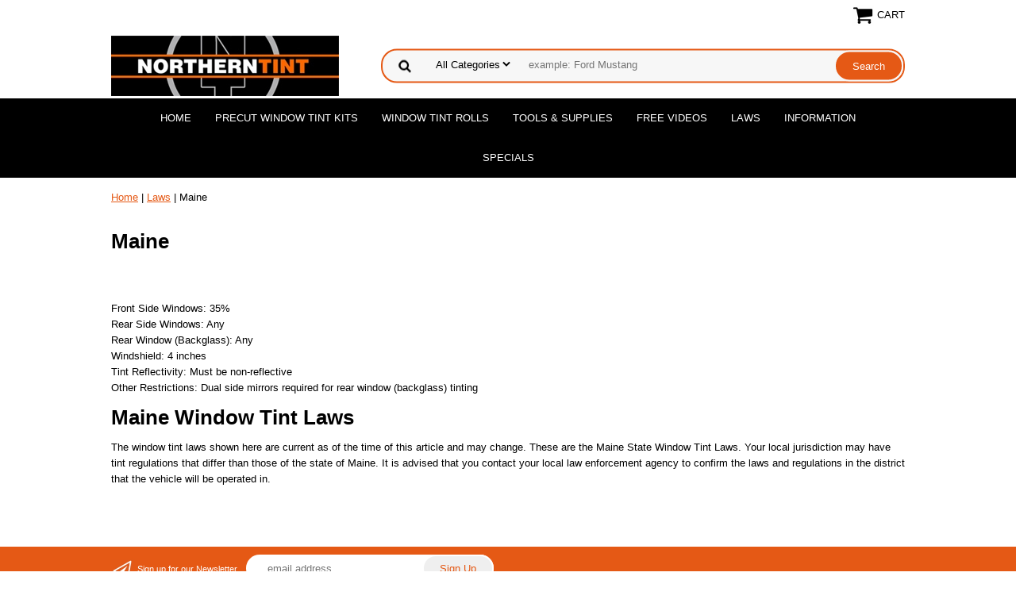

--- FILE ---
content_type: text/html
request_url: https://www.northerntint.com/maine-window-tint-law.html
body_size: 6033
content:
<!DOCTYPE html PUBLIC "-//W3C//DTD XHTML 1.0 Strict//EN" "http://www.w3.org/TR/xhtml1/DTD/xhtml1-strict.dtd"><html lang="en"><head>
<meta property="og:title" content="Maine" />
<meta property="og:type" content="product" />
<meta property="og:url" content="https://www.northerntint.com/maine-window-tint-law.html" />
<meta property="og:site_name" content="NorthernTint.com | Precut Window Tint, Rolls, and Tools" />
<meta property="fb:app_id" content="757997122435854" />
<script language="javascript">
document.getElementsByTagName('html')[0].setAttribute('xmlns:fb', 'http://www.facebook.com/2008/fbml');
</script>
<meta property="og:description" content="Front Side Windows: 35%
<br>
Rear Side Windows: Any
<br>
Rear Window (Backglass): Any
<br>
Windshield: 4 inches
<br>
Tint Reflectivity: Must be non-reflective
<br>
Other Restrictions: Dual side mirrors required for rear window (backglass) tinting<h1>Maine Window Tint Laws</h1>The window tint laws shown here are current as of the time of this article and may change.  These are the Maine State Window Tint Laws.  Your local jurisdiction may have tint regulations that differ than those of the state of Maine.  It is advised that you contact your local law enforcement agency to confirm the laws and regulations in the district that the vehicle will be operated in." />
<!-- Start Collapsible item description css -->
<link rel="stylesheet" href="https://sep.turbifycdn.com/ty/cdn/yhst-58169358463758/cd-desc-styles.css">
<!-- End Collapsible item description css --><script type="application/ld+json">
//<![CDATA[
{"@context": "https://schema.org","@type": "WebSite","url": "northerntint.com","keywords": "Maine Window Tint Law","name": "NorthernTint.com | Precut Window Tint, Rolls, and Tools"}//]]>
</script><meta name="viewport" content="width=device-width, initial-scale=1.0, minimum-scale=1.0, user-scalable=0" /><title>Maine Window Tint Law - Northerntint.com</title><meta name="Description" content="Maine Window Tint Laws and Regulations." /><meta name="Keywords" content="Maine Window Tint Law" /><link rel="stylesheet" type="text/css" href="https://sep.turbifycdn.com/ay/mobile/css/mmenu_2.css" /><link rel="stylesheet" type="text/css" href="css.css" /><link rel="stylesheet" type="text/css" href="css-edits.css" /><script type="text/javascript" src="https://ajax.googleapis.com/ajax/libs/jquery/1.11.2/jquery.min.js"></script><meta charset="utf-8">

<!-- Bing / Yahoo Validation -->
<meta name="msvalidate.01" content="3BA9CC2FFD4B1022EC7AA2633AA9DD23" />
<!-- Bing / Yahoo Validation -->

<meta name="google-site-verification" content="_8zmV4KtyIKx5auzb-ZiiJv_s3dBBv0tzl9eb2nLTyw" />
<meta name="google-site-verification" content="P6EktMq36v9qgJQqlrkP565aatiXKDhBhXsydR4miwk" />

<!--<meta name="description" content="The Best Precut Window Tint Kits Available. Many Options Available.  Free Instructional Videos.  We have everything you need.">-->
<meta name="author" content="Northern Tint & Graphics, llc">

<link rel="shortcut icon" href="https://sep.turbifycdn.com/ty/cdn/yhst-58169358463758/favicon.ico?t=1760041811&" type="image/x-icon"/>

<!-- Google tag (gtag.js) -->
<script async src="https://www.googletagmanager.com/gtag/js?id=G-CB0PNS62CV"></script>
<script>
  window.dataLayer = window.dataLayer || [];
  function gtag(){dataLayer.push(arguments);}
  gtag('js', new Date());

  gtag('config', 'G-CB0PNS62CV');
  gtag('config', 'AW-1067227359');
</script><link rel="canonical" href="https://www.northerntint.com/maine-window-tint-law.html" /></head><body><!-- Start Collapsible Item description script -->
<script src="https://sep.turbifycdn.com/ty/cdn/yhst-58169358463758/cd-desc-script.js"></script>
<!-- End Collapsible Item description script --><div><header><div class="inner"><div class="cartBar"><a href="https://secure.northerntint.com/yhst-58169358463758/cgi-bin/wg-order?yhst-58169358463758" class="cartLink"><img style="max-width:27px;max-height:27px" alt="northerntint" src="https://s.turbifycdn.com/aah/yhst-58169358463758/img-31009.jpg" align="absmiddle"> </img><span>Cart</span></a></div> <div id="ys_superbar">
	   <div id="ys_cpers">
		<div id="yscp_welcome_msg"></div>
		<div id="yscp_signin_link"></div>
		<div id="yscp_myaccount_link"></div>
		<div id="yscp_signout_link"></div>
	   </div>
	   <div id="yfc_mini"></div>
	   <div class="ys_clear"></div>
	</div>
      <div id="logo-search"><div class="oneMobRow"><a id="hamburger" href="#mmenu"><img style="max-width:25;max-height:30" alt="northerntint" src="https://s.turbifycdn.com/aah/yhst-58169358463758/img-31010.jpg" align="absmiddle"> </img></a><span id="logo"><a href="index.html" title="NorthernTint.com | Precut Window Tint, Rolls, and Tools"><img style="max-width:287px;max-height:76px" alt="northerntint" src="https://s.turbifycdn.com/aah/yhst-58169358463758/img-31011.jpg" align="absmiddle"> </img></a></span></div><div id="topSearch" style="height: 76px"><form id="searcharea" name="searcharea" action="nsearch.html" method="GET"><fieldset><select onchange="if (typeof YSB_AUTOCOMPLETE == 'object') { YSB_AUTOCOMPLETE.controller.setSuggestCategory(event); }" name="section"><option value="">All Categories</option></select><label for="query" class="labelfield"><input autocomplete="off" type="text" id="query" name="query" placeholder="example: Ford Mustang" onkeyup="if (typeof YSB_AUTOCOMPLETE == 'object') { YSB_AUTOCOMPLETE.controller.suggest(event); }"></label><label for="searchsubmit" class="buttonlabel"><input type="submit" id="searchsubmit" class="ys_primary" value="Search" name="searchsubmit"><input type="hidden" value="yhst-58169358463758" name="vwcatalog"></label></fieldset></form>   <script type="text/javascript"> 
                    var isSafari = !!navigator.userAgent.match(/Version\/[\d\.]+.*Safari/); 
                    var isIOS = !!navigator.platform && /iPad|iPhone|iPod/.test(navigator.platform); 
                    if (isSafari && isIOS) { 
                        document.forms["searcharea"].onsubmit = function (searchAreaForm) { 
                            var elementsList = this.elements, queryString = '', url = '', action = this.action; 
                            for(var i = 0; i < elementsList.length; i++) { 
                                if (elementsList[i].name) { 
                                    if (queryString) { 
                                        queryString = queryString + "&" +  elementsList[i].name + "=" + encodeURIComponent(elementsList[i].value); 
                                    } else { 
                                        queryString = elementsList[i].name + "=" + encodeURIComponent(elementsList[i].value); 
                                    } 
                                } 
                            } 
                            if (action.indexOf("?") == -1) { 
                                action = action + "?"; 
                            } 
                            url = action + queryString; 
                            window.location.href = url; 
                            return false; 
                        } 
                    } 
                </script> 
        </div><br clear="all" /></div></div><div id="navRibbon"><div class="inner"><nav id="mmenu"><ul class="topNav"><li class="mainNav"><a href="index.html" class="top">Home</a></li><li class="mainNav"><a href="precut-window-tint-kits.html" class="top">Precut Window Tint Kits</a><ul class="sub"><li><a href="precut-window-tint-kits-complete-precut-tint-kits.html">Complete Precut Tint Kits</a></li><li><a href="precut-window-tint-kits-front-sides-precut-tint-kits.html">Front Sides Precut Tint Kits</a></li><li><a href="precut-window-tint-kits-sunstrip-precut-tint-kits.html">Sunstrip Precut Tint Kits</a></li><li><a href="precut-window-tint-kits-backglass-precut-tint-kits.html">Backglass Precut Tint Kits</a></li><li><a href="testtesttest.html">Full Windshield Precut Tint</a></li><li><a href="precut-window-tint-kits-all-sides-precut-tint-kits.html">All Sides Precut Tint Kits</a></li><li><a href="precut-window-tint-kits-rear-2-3rds-precut-tint-kits.html">Rear 2/3rds Precut Tint Kits</a></li><li><a href="precut-window-tint-kits-rear-sides-precut-tint-kits.html">Rear Sides Precut Tint Kits</a></li><li><a href="precut-window-tint-kits-single-precut-tint-kits.html">Single Precut Tint Kits</a></li></ul></li><li class="mainNav"><a href="window-tint-rolls.html" class="top">Window Tint Rolls</a><ul class="sub"><li><a href="window-tint-rolls-automotive-window-tint.html">Automotive Window Tint</a></li><li><a href="window-tint-rolls-residential---commercial-films.html">Residential & Commercial Films</a></li></ul></li><li class="mainNav"><a href="tools---supplies.html" class="top">Tools & Supplies</a></li><li class="mainNav"><a href="freevideos.html" class="top">Free Videos</a><ul class="sub"><li><a href="reexfifrstcu.html">Removing Excess Film from Standard Cut Precut Window Tint Kits</a></li><li><a href="tisirowi.html">Tinting Side Roll-up Windows</a></li><li><a href="inquwiti.html">Installing Quarter Window Tint</a></li><li><a href="sh1piba.html">Shrinking a 1 Piece Backglass</a></li><li><a href="in1piba.html">Installing a 1 Piece Backglass</a></li></ul></li><li class="mainNav"><a href="laws.html" class="top">Laws</a><ul class="sub"><li><a href="alabama-window-tint-law.html">Alabama</a></li><li><a href="alaska-window-tint-law.html">Alaska</a></li><li><a href="arizona-window-tint-law.html">Arizona</a></li><li><a href="arkansas-window-tint-law.html">Arkansas</a></li><li><a href="california-window-tint-law.html">California</a></li><li><a href="colorado-window-tint-law.html">Colorado</a></li><li><a href="connecticut-window-tint-law.html">Connecticut</a></li><li><a href="delaware-window-tint-law.html">Delaware</a></li><li><a href="florida-window-tint-law.html">Florida</a></li><li><a href="georgia-window-tint-law.html">Georgia</a></li><li><a href="hawaii-window-tint-law.html">Hawaii</a></li><li><a href="idaho-window-tint-law.html">Idaho</a></li><li><a href="illinois-window-tint-law.html">Illinois</a></li><li><a href="indiana-window-tint-law.html">Indiana</a></li><li><a href="iowa-window-tint-law.html">Iowa</a></li><li><a href="kansas-window-tint-law.html">Kansas</a></li><li><a href="kentucky-window-tint-law.html">Kentucky</a></li><li><a href="louisiana-window-tint-law.html">Louisiana</a></li><li><a href="maine-window-tint-law.html">Maine</a></li><li><a href="maryland-window-tint-law.html">Maryland</a></li><li><a href="massachusetts-window-tint-law.html">Massachusetts</a></li><li><a href="michigan-window-tint-law.html">Michigan</a></li><li><a href="minnesota-window-tint-law.html">Minnesota</a></li><li><a href="mississippi-window-tint-law.html">Mississippi</a></li><li><a href="missouri-window-tint-law.html">Missouri</a></li><li><a href="montana-window-tint-law.html">Montana</a></li><li><a href="nebraska-window-tint-law.html">Nebraska</a></li><li><a href="nevada-window-tint-law.html">Nevada</a></li><li><a href="new-hampshire-window-tint-law.html">New Hampshire</a></li><li><a href="new-jersey-window-tint-law.html">New Jersey</a></li><li><a href="new-mexico-window-tint-law.html">New Mexico</a></li><li><a href="new-york-window-tint-law.html">New York</a></li><li><a href="north-carolina-window-tint-law.html">North Carolina</a></li><li><a href="north-dakota-window-tint-law.html">North Dakota</a></li><li><a href="ohio-window-tint-law.html">Ohio</a></li><li><a href="oklahoma-window-tint-law.html">Oklahoma</a></li><li><a href="oregon-window-tint-law.html">Oregon</a></li><li><a href="pennsylvania-window-tint-law.html">Pennsylvania</a></li><li><a href="rhode-island-window-tint-law.html">Rhode Island</a></li><li><a href="south-carolina-window-tint-law.html">South Carolina</a></li><li><a href="south-dakota-window-tint-law.html">South Dakota</a></li><li><a href="tennessee-window-tint-law.html">Tennessee</a></li><li><a href="texas-window-tint-law.html">Texas</a></li><li><a href="utah-window-tint-law.html">Utah</a></li><li><a href="vermont-window-tint-law.html">Vermont</a></li><li><a href="virginia-window-tint-law.html">Virginia</a></li><li><a href="washington-window-tint-law.html">Washington</a></li><li><a href="west-virginia-window-tint-law.html">West Virginia</a></li><li><a href="wisconsin-window-tint-law.html">Wisconsin</a></li><li><a href="wyoming-window-tint-law.html">Wyoming</a></li></ul></li><li class="mainNav"><a href="information.html" class="top">Information</a><ul class="sub"><li><a href="contactus.html">Contact Us</a></li><li><a href="stvstr.html">Standard vs Tru-Cut</a></li><li><a href="fisp.html">Film Specifications</a></li><li><a href="filmwarranties.html">Film Warranties</a></li><li><a href="afinca.html">After Installation Care</a></li><li><a href="shre.html">Shipping & Returns</a></li><li><a href="articles.html">Articles & News</a></li><li><a href="information-ford-f150-window-tint.html">Ford F150 Window Tint</a></li></ul></li><li class="mainNav"><a href="specials.html" class="top">Specials</a></li></ul></nav></div></div></header><main><div class="inner"><nav class="nav breadcrumbs">
<!--Micro-data-breadcrumb-2-->
<div itemscope="1" itemtype="http://schema.org/BreadcrumbList"><a href="index.html">Home</a> | <span itemscope="1" itemtype="http://schema.org/ListItem" itemprop="itemListElement"><a itemscope="1" itemtype="http://schema.org/Thing" itemprop="item" href="laws.html"><span itemprop="name">Laws</span></a><meta content="0" itemprop="position" /></span> | Maine</div></nav><div class="section-wrap"><div class="ys_promocategory" id="ys_promocategory" catid="maine-window-tint-law" categoryflag="1"></div><div class="fsection-name"><h1>Maine</h1></div><div class="fsection-caption">Front Side Windows: 35%
<br>
Rear Side Windows: Any
<br>
Rear Window (Backglass): Any
<br>
Windshield: 4 inches
<br>
Tint Reflectivity: Must be non-reflective
<br>
Other Restrictions: Dual side mirrors required for rear window (backglass) tinting<h1>Maine Window Tint Laws</h1>The window tint laws shown here are current as of the time of this article and may change.  These are the Maine State Window Tint Laws.  Your local jurisdiction may have tint regulations that differ than those of the state of Maine.  It is advised that you contact your local law enforcement agency to confirm the laws and regulations in the district that the vehicle will be operated in.</div></div></div></main><footer><div class="newsletterSocial"><div class="inner"><div class="newsletter"><img style="max-width:30px;max-height:30px" alt="northerntint" src="https://s.turbifycdn.com/aah/yhst-58169358463758/img-31014.jpg" align="absmiddle"> </img><span class="prompt">Sign up for our Newsletter</span><form method="post" action="//yhst-58169358463758.stores.yahoo.net/cgi-bin/pro-forma"><input name="subject" type="hidden" value="Newsletter Signup" /><input name="continue-url" type="hidden" value="northerntint.com" /><input name="newnames-to" type="hidden" value="yhst-58169358463758" /><input name="owner" type="hidden" value="northerntint@northerntint.com" /><input name="email" type="email" placeholder="email address" /><input type="submit" value="Sign Up" /><input type="hidden" name=".autodone" value="https://www.northerntint.com/maine-window-tint-law.html" /></form></div></div></div><div class="inner"><div class="footerBoxes"><div class="box col111"><!-- Quick Links -->
<div>
<h3 class="text-lg font-semibold text-white mb-3">Quick Links</h3>
<ul class="space-y-2">
<li><a href="https://www.northerntint.com/precut-window-tint-kits.html" class="hover:text-gray-400">Precut Window Tint Kits</a></li>
<li><a href="https://www.northerntint.com/window-tint-rolls-automotive-window-tint.html" class="hover:text-gray-400">Automotive Window Films</a></li>
<li><a href="https://www.northerntint.com/window-tint-rolls-residential---commercial-films.html" class="hover:text-gray-400">Residential & Commerical Films</a></li>
<li><a href="https://www.northerntint.com/tools---supplies.html" class="hover:text-gray-400">Tinting Tools & Supplies</a></li>
<li><a href="https://www.northerntint.com/freevideos.html" class="hover:text-gray-400">Free Installation Videos</a></li>
<li><a href="https://www.northerntint.com/laws.html" class="hover:text-gray-400">Window Tinting Laws</a></li>
</ul>
</div></div><div class="box col111"><!-- Customer Service -->
<div>
<h3 class="text-lg font-semibold text-white mb-3">Customer Service</h3>
<ul class="space-y-2">
<li><a href="https://www.northerntint.com/contactus.html" class="hover:text-gray-400">Contact Us</a></li>
<li><a href="https://www.northerntint.com/shre.html" class="hover:text-gray-400">Shipping, Returns, & Policies</a></li>
<li><a href="https://www.northerntint.com/fisp.html" class="hover:text-gray-400">Film Specifications</a></li>
<li><a href="https://www.northerntint.com/filmwarranties.html" class="hover:text-gray-400">Film Warranties</a></li>
<li><a href="https://www.northerntint.com/articles.html" class="hover:text-gray-400">News & Articles</a></li>
</ul>
</div></div><div class="box col111"><!-- Social Media -->
<div>
<h3 class="text-lg font-semibold text-white mb-3">Follow Us</h3>
<ul class="space-y-2">
<li><a href="https://www.youtube.com/c/northerntint" class="hover:text-gray-400">YouTube</a></li>
<li><a href="https://www.facebook.com/NorthernTint" class="hover:text-gray-400">Facebook</a></li>
<li><a href="https://www.tiktok.com/@northerntint.com" class="hover:text-gray-400">TikTok</a></li>
</ul>
</div></div><br clear="all" /></div><div id="copyright">Copyright &copy; Northern Tint & Graphics. llc.  All Rights Reserved.</div></div></footer></div><div id="scrollToTop"><img src="https://s.turbifycdn.com/aah/yhst-58169358463758/automotive-window-tint-29.jpg" width="75" height="75" border="0" hspace="0" vspace="0" alt="Scroll to top" /></div><script type="text/javascript" id="yfc_loader" src="https://turbifycdn.com/store/migration/loader-min-1.0.34.js?q=yhst-58169358463758&ts=1760041810&p=1&h=secure.northerntint.com"></script><script type="text/javascript" src="https://sep.turbifycdn.com/ay/mobile/js/slick_2.js"></script><script type="text/javascript" src="https://sep.turbifycdn.com/ay/mobile/js/jquery.mmenu_1.min.js"></script><script type="text/javascript" src="https://sep.turbifycdn.com/ty/tm/js/jquery.elevateZoom-3.0.8.min.js"></script><script type="text/javascript" src="https://sep.turbifycdn.com/ty/tm/js/jquery.fancybox.pack.js"></script><script type="text/javascript" src="https://sep.turbifycdn.com/ty/tm/js/jquery.lazyload.min.js"></script><script type="text/javascript" src="https://sep.turbifycdn.com/ty/tm/js/scripts-bottom-divitto-5.js"></script></body>
<script type="text/javascript">
csell_env = 'ue1';
 var storeCheckoutDomain = 'secure.northerntint.com';
</script>

<script type="text/javascript">
  function toOSTN(node){
    if(node.hasAttributes()){
      for (const attr of node.attributes) {
        node.setAttribute(attr.name,attr.value.replace(/(us-dc1-order|us-dc2-order|order)\.(store|stores)\.([a-z0-9-]+)\.(net|com)/g, storeCheckoutDomain));
      }
    }
  };
  document.addEventListener('readystatechange', event => {
  if(typeof storeCheckoutDomain != 'undefined' && storeCheckoutDomain != "order.store.turbify.net"){
    if (event.target.readyState === "interactive") {
      fromOSYN = document.getElementsByTagName('form');
        for (let i = 0; i < fromOSYN.length; i++) {
          toOSTN(fromOSYN[i]);
        }
      }
    }
  });
</script>
<script type="text/javascript">
// Begin Store Generated Code
 </script> <script type="text/javascript" src="https://s.turbifycdn.com/lq/ult/ylc_1.9.js" ></script> <script type="text/javascript" src="https://s.turbifycdn.com/ae/lib/smbiz/store/csell/beacon-a9518fc6e4.js" >
</script>
<script type="text/javascript">
// Begin Store Generated Code
 csell_page_data = {}; csell_page_rec_data = []; ts='TOK_STORE_ID';
</script>
<script type="text/javascript">
// Begin Store Generated Code
function csell_GLOBAL_INIT_TAG() { var csell_token_map = {}; csell_token_map['TOK_SPACEID'] = '2022276099'; csell_token_map['TOK_URL'] = ''; csell_token_map['TOK_STORE_ID'] = 'yhst-58169358463758'; csell_token_map['TOK_ITEM_ID_LIST'] = 'maine-window-tint-law'; csell_token_map['TOK_ORDER_HOST'] = 'order.store.turbify.net'; csell_token_map['TOK_BEACON_TYPE'] = 'prod'; csell_token_map['TOK_RAND_KEY'] = 't'; csell_token_map['TOK_IS_ORDERABLE'] = '2';  c = csell_page_data; var x = (typeof storeCheckoutDomain == 'string')?storeCheckoutDomain:'order.store.turbify.net'; var t = csell_token_map; c['s'] = t['TOK_SPACEID']; c['url'] = t['TOK_URL']; c['si'] = t[ts]; c['ii'] = t['TOK_ITEM_ID_LIST']; c['bt'] = t['TOK_BEACON_TYPE']; c['rnd'] = t['TOK_RAND_KEY']; c['io'] = t['TOK_IS_ORDERABLE']; YStore.addItemUrl = 'http%s://'+x+'/'+t[ts]+'/ymix/MetaController.html?eventName.addEvent&cartDS.shoppingcart_ROW0_m_orderItemVector_ROW0_m_itemId=%s&cartDS.shoppingcart_ROW0_m_orderItemVector_ROW0_m_quantity=1&ysco_key_cs_item=1&sectionId=ysco.cart&ysco_key_store_id='+t[ts]; } 
</script>
<script type="text/javascript">
// Begin Store Generated Code
function csell_REC_VIEW_TAG() {  var env = (typeof csell_env == 'string')?csell_env:'prod'; var p = csell_page_data; var a = '/sid='+p['si']+'/io='+p['io']+'/ii='+p['ii']+'/bt='+p['bt']+'-view'+'/en='+env; var r=Math.random(); YStore.CrossSellBeacon.renderBeaconWithRecData(p['url']+'/p/s='+p['s']+'/'+p['rnd']+'='+r+a); } 
</script>
<script type="text/javascript">
// Begin Store Generated Code
var csell_token_map = {}; csell_token_map['TOK_PAGE'] = 'p'; csell_token_map['TOK_CURR_SYM'] = '$'; csell_token_map['TOK_WS_URL'] = 'https://yhst-58169358463758.csell.store.turbify.net/cs/recommend?itemids=maine-window-tint-law&location=p'; csell_token_map['TOK_SHOW_CS_RECS'] = 'false';  var t = csell_token_map; csell_GLOBAL_INIT_TAG(); YStore.page = t['TOK_PAGE']; YStore.currencySymbol = t['TOK_CURR_SYM']; YStore.crossSellUrl = t['TOK_WS_URL']; YStore.showCSRecs = t['TOK_SHOW_CS_RECS']; </script> <script type="text/javascript" src="https://s.turbifycdn.com/ae/store/secure/recs-1.3.2.2.js" ></script> <script type="text/javascript" >
</script>
</html>
<!-- html109.prod.store.e1b.lumsb.com Thu Dec  4 22:45:54 PST 2025 -->


--- FILE ---
content_type: text/css;charset=utf-8
request_url: https://sep.turbifycdn.com/ty/cdn/yhst-58169358463758/cd-desc-styles.css
body_size: 298
content:
.c-desc-body {
    font-family: Arial, sans-serif;
    background-color: #f4f4f4;
    margin: 0;
    padding: 20px;
    display: flex;
    justify-content: center;
}

.c-desc-container {
    width: 99%;
    max-width: 600px;
    background: white;
    padding: 20px;
    border-radius: 10px;
}

.c-desc-accordion {
    width: 100%;
}

.c-desc-accordion-item {
    border-bottom: 1px solid #ddd;
}

.c-desc-accordion-header {
    width: 100%;
    padding: 15px;
    text-align: left;
    font-size: 18px;
    font-weight: bold;
    background: #007bff;
    color: white;
    border: none;
    cursor: pointer;
    transition: background 0.3s;
    display: flex;
    justify-content: space-between;
    align-items: center;
    position: relative;
}

/* Caret icon */
.c-desc-accordion-header::after {
    content: "▼"; /* Default caret (down) */
    font-size: 14px;
    transition: transform 0.3s ease;
    margin-left: 10px;
}

/* Rotate caret when active */
.c-desc-accordion-header.active::after {
    transform: rotate(180deg);
}

.c-desc-accordion-header:hover {
    background: #0056b3;
}

.c-desc-accordion-content {
    display: none;
    padding: 15px;
    background: #f9f9f9;
    font-size: 16px;
}


--- FILE ---
content_type: text/css
request_url: https://www.northerntint.com/css.css
body_size: 4038
content:
@charset "UTF-8";
body {
  position: relative;
  background-color: #ffffff;
  color: #000000;
  font-family: Arial, Helvetica, sans-serif;
  font-size: 13px;
  line-height: 20px;
  padding: 0;
  margin: 0;
}
a {
	color: #e55915;
}
a:visited {
	color: #e55915;
}
header, main, footer {
	display: block;
}
.inner {
	max-width: 1000px;
	margin: auto;
}
main {
	background-color: #ffffff;
}
#scrollToTop {
  cursor: pointer;
  display: none;
  right: 0;
  position: fixed;
  text-align: center;
  bottom: 0;
  z-index: 9999;
}

#scrollToTop  img {
	max-width: 60px;
	height: auto;
}

/* Header */
#logo {
  float: left;
}
.cartBar {
	float: right;
	padding: 6px 0;
	font-size: 13px;
	text-transform: uppercase;
}
#ys_superbar {
  width: 100% !important;
  font-size: 12px;
  padding: 6px 0;
  width: 100% !important;
  height: inherit !important;
}
#ys_cpers {
	float: right;
	margin-right: 1em;
}

#ys_cpers, #ys_cpers a {
	color: #808080;
	text-decoration: none;
}

.cartBar a {
	text-decoration: none;
	color: #000000;
}
.cartBar a:hover, #ys_superbar a:hover {
	color: #e55915;
}
.ys_clear {
  clear: both;
}
#logo-search {
	margin-bottom: 3px;
}
#topSearch {
  float: right;
  position: relative;
  width: 66%;
  height: 100px;
}
#topSearch .labelfield > span {
	display: none;
}
#topSearch form {
	background-color: #f7f7f7;
	background-image: url(https://s.turbifycdn.com/aah/yhst-58169358463758/img-31016.jpg);
	background-repeat: no-repeat;
	background-position: center left;
	border: 2px solid #e55915;
	box-sizing: border-box;
	position: relative;
	top: 50%;
	-webkit-transform: translateY(-50%);
	-ms-transform: translateY(-50%);
	transform: translateY(-50%);
	border-radius: 20px;
	-webkit-border-radius:20px;-moz-border-radius:20px;-o-border-radius:20px;border-radius:20px;
}
#topSearch fieldset {
  border: 0 none;
  margin: 0 0 0 50px;
  padding: 0;
  height: 39px;
}
#topSearch #query {
  width: 60%;
  border: 0px none;
  padding-left: 10px;
  height: 32px;
  background-color: transparent;
}
#topSearch #searchsubmit {
	background-image: url('');
	background-color: #e55915;
	background-repeat: no-repeat;
    background-size: cover;
	box-sizing: border-box;
	padding: 0 1em;
	position: absolute;
	right: 0;
	top: 0;
	width: 87px;
	height: 39px;
	color: #ffffff;
	border: 2px solid #f7f7f7;
	-webkit-appearance: none;
	border-radius:20px;
	-webkit-border-radius:20px;
}
#searchsubmit{background-size: contain }
#topSearch select {
  border: 0 none;
  display: inline-block;
  height: 28px;
  margin: 0 10px 0 0;
  padding: 0 0 0 1em;
  background-color: #f7f7f7;
}

#navRibbon {
	background-color: #000000;
}
/* End of Header */

/* Top navigation */
@media screen and (min-width:641px){
header nav {
	text-align: center;
}
#topNav {
	display: inline-block;
	padding: 0;
    margin: 0;
}
#topNav li{list-style:none;}
.mainNav {
  display: inline-block;
  position: relative;
}
.mainNav a.top {
  color: #ffffff;
  display: block;
  padding: 15px;
  text-decoration: none;
  text-transform: uppercase;
}
.mainNav:hover {
	background-color: #e55915;
}
.mainNav .sub {
	display: none;
	position: absolute;
	white-space: nowrap;
	-webkit-box-shadow: 0px 3px 5px 0px rgba(0,0,0,0.75);
	-moz-box-shadow: 0px 3px 5px 0px rgba(0,0,0,0.75);
	box-shadow: 0px 3px 5px 0px rgba(0,0,0,0.75);
}
.mainNav .sub a {
	display: block;
	text-align: left;
	padding: 5px;
	text-decoration: none;
        text-overflow: ellipsis;
        overflow: hidden;
        max-width: 300px;
}
.mainNav .sub a:hover {
	background-color: #e55915;
	color: #ffffff;
}
.mainNav:hover .sub {
	display: inline-block;
	box-sizing: border-box;
	background-color: #ffffff;
	padding: 5px;
	left: 0;
    z-index:1000;
}
}
ul.topNav {
    padding: 0;
    margin: 0;
}

ul.topNav li {
    list-style: none;
}
/* End of Top Navigation */

/* Slider */
.slick-slider { position: relative; display: block; box-sizing: border-box; -moz-box-sizing: border-box; -webkit-touch-callout: none; -webkit-user-select: none; -khtml-user-select: none; -moz-user-select: none; -ms-user-select: none; user-select: none; -ms-touch-action: pan-y; touch-action: pan-y; -webkit-tap-highlight-color: transparent; }

.slick-list { position: relative; overflow: hidden; display: block; margin: 0; padding: 0; }
.slick-list:focus { outline: none; }
.slick-loading .slick-list { background: #fff url("https://sep.turbifycdn.com/ay/mobile/i/ajax-loader.gif") center center no-repeat; }
.slick-list.dragging { cursor: pointer; cursor: hand; }

.slick-slider .slick-track { -webkit-transform: translate3d(0, 0, 0); -moz-transform: translate3d(0, 0, 0); -ms-transform: translate3d(0, 0, 0); -o-transform: translate3d(0, 0, 0); transform: translate3d(0, 0, 0); }

.slick-track { position: relative; left: 0; top: 0; display: block; }
.slick-track:before, .slick-track:after { content: ""; display: table; }
.slick-track:after { clear: both; }
.slick-loading .slick-track { visibility: hidden; }

.slick-slide { float: left; height: 100%; min-height: 1px; display: none; }
[dir="rtl"] .slick-slide { float: right; }
.slick-slide img { display: block; }
.slick-slide.slick-loading img { display: none; }
.slick-slide.dragging img { pointer-events: none; }
.slick-initialized .slick-slide { display: block; }
.slick-loading .slick-slide { visibility: hidden; }
.slick-vertical .slick-slide { display: block; height: auto; border: 1px solid transparent; }

/* Arrows */
.slick-prev, .slick-next { position: absolute; display: block; height: 20px; width: 20px; line-height: 0; font-size: 0; cursor: pointer; background: transparent; color: transparent; top: 40%; padding: 0; border: none; outline: none; opacity: .5}
.slick-prev:hover, .slick-prev:focus, .slick-next:hover, .slick-next:focus { outline: none; color: transparent; opacity: 1 }
.slick-prev:hover, .slick-prev:focus, .slick-next:hover, .slick-next:focus { opacity: 1; }
.slick-prev.slick-disabled, .slick-next.slick-disabled { opacity: 0.25; }

.slick-prev { left: -25px; }
[dir="rtl"] .slick-prev { left: auto; right: -25px; }
.slick-prev:before { content: "&lt;"; }
[dir="rtl"] .slick-prev:before { content: "&gt;"; }

.slick-next { right: -25px; }
[dir="rtl"] .slick-next { left: -25px; right: auto; }
[dir="rtl"] .slick-next:before { content: "&lt;"; }

/* Dots */

.slick-dots { list-style: none; display: block; text-align: center; padding: 0; width: 100%; }
.slick-dots li { position: relative; display: inline-block; height: 11px; width: 11px; margin: 0 5px; padding: 0; cursor: pointer; }
.slick-dots li button { border: 0; background: transparent; display: block; height: 11px; width: 11px; outline: none; line-height: 0; font-size: 0; color: transparent; padding: 5px; cursor: pointer; }
.slick-dots li button:hover, .slick-dots li button:focus { outline: none; }
.slick-dots li button:hover:before, .slick-dots li button:focus:before { opacity: 1; }
.slick-dots li button:before { position: absolute; top: 0; left: 0; content: " "; width: 11px; height: 11px; font-family: "slick"; font-size: 15px; height: 20px; text-align: center; color: black; opacity: 0.25; -webkit-font-smoothing: antialiased; -moz-osx-font-smoothing: grayscale; }
.slick-dots li.slick-active button:before { color: black; opacity: 0.75; }

.slick-slide img { display: inline }
.slick-slide img {
  height: auto;
  vertical-align: bottom;
  max-width: 100%;
}

.slick-dots li button {
	background-image: url(https://s.turbifycdn.com/aah/yhst-58169358463758/img-31017.jpg);
	background-repeat: no-repeat;
	background-position: center middle;
}

.slick-active button {
	opacity: 1 !important;
}


.slick-prev {
  background-image: url(https://s.turbifycdn.com/aah/yhst-58169358463758/img-31018.jpg);
  left: 0;
  height: 36px;
  width: 36px;
  color: transparent !important;
}

.slick-next {
  background-image: url(https://s.turbifycdn.com/aah/yhst-58169358463758/img-31019.jpg);
  right: 0;
  height: 36px;
  width: 36px;
  color: transparent !important;
}
.slick-next:hover {
	background-image: url(https://s.turbifycdn.com/aah/yhst-58169358463758/img-31020.jpg);
}
.slick-prev:hover {
	background-image: url(https://s.turbifycdn.com/aah/yhst-58169358463758/img-31021.jpg);
}
.slick-active button {
  background-image: url(https://s.turbifycdn.com/aah/yhst-58169358463758/img-31022.jpg) !important;
}
/* End of Slider */

/* Home page */
.ys_promo_banner img {
  height: auto;
  max-width: 100%;
}

.bestsellers .slide {
  text-align: center;
}
.bestsellers .inside {
  border-bottom: 2px solid #e55915;
  display: inline-block;
  padding-bottom: 24px;
}
.bestsellers .slide .txt {
	margin-top: 15px;
}
.bestsellers .slide .txt, .bestsellers .slide .txt a {
  color: #000000;
}
.bestsellers .slide .txt a {
	text-decoration: none;
}
.bestsellers .slide .txt a:hover {
	color: #e55915;
}
.bestsellers .slide img {
	border: 1px solid #ffffff;
}
.bestsellers .slide img:hover {
	border: 1px solid #e55915;
}
.homeHero .slick-slide {
  text-align: center;
}
.homeHero .slick-prev {
	left: 10px;
}
.homeHero .slick-next {
	right: 10px;
}
.introText, .message, .finaltext {
  padding: 1em 0 1em;
}

.kickers a:first-of-type {
  margin-right: 20px;
}
.kickers img {
	max-width: 47%;
	height: auto;
}
.featuredCategories .inside {
  border: 1px solid #eff1f3;
  margin-right: 12px;
  text-align: center;
}
.featuredCategories .txt {
  border-top: 3px solid #e55915;
  padding: 20px 0;
  text-align: center;
  text-transform: uppercase;
}
.featuredCategories a {
	color: #000000;
	text-decoration: none;
}
.featuredCategories .inside:hover {
	border-color: #e55915;
}
.featuredCategories .inside:hover .txt {
	border-top: 3px solid #eff1f3;
}
.featuredCategories .slick-next {
  right: 0;
  top: -50px;
}
.featuredCategories .slick-prev {
  right: 36px;
  left: auto;
  top: -50px;
}
.featuredBrands .slick-prev, .featuredBrands .slick-next {
	top: 50%;
	transform: translateY(-50%);
}
.featuredBrands .inside {
  text-align: center;
}

#mainPage h2 {
  font-weight: normal;
  font-size: 24px;
  padding: 0;
  margin: 20px 0;
  text-align: left;
  color: #000000;
}
.sale {
	color: #e55915;
	font-weight: bold;
}
.reg {
	color: #000000;
	font-style: italic;
	text-decoration: line-through;
}
/* End of Home page */

/* Category */
.section-wrap {padding-bottom: 30px;}
.section-wrap img{ max-width:100%; height:auto;}
.fcontainer{ max-width:1000px; margin:0 auto; width:100%;}
.fsection-caption{ padding:35px 0;}
.fsection-name {text-align: left; margin-bottom: 7px;}
.fsection-image{ margin-bottom:20px;}
    .fsection-name h1{ color: #000000; font-size:26px; margin:30px 0 25px 0;line-height:30px}
    .frow{ margin-left:-1%; margin-right:-1%; clear: both;}
    .frow:after,
    .frow:before,
    .fcontainer:after,
    .fcontainer:before{
        display: table;
        clear: both;
        content: " ";
    }
        .fcol{width:23%; margin:1%; float: left; position: relative; padding-bottom: 3px;border:1px solid #eff1f3;}
		.fcol .name {
		  padding: 0 20px;
		}
		.fcol:hover {border-color:#e55915}
        .frow *{box-sizing: border-box;}
        .finner{ color: Arial, Helvetica, sans-serif; text-align: center;}
            .finner a{ display: block; text-decoration: none; color: #000000;}
            .finner .name a{font-size:15px; margin:0 0 8px 0;}
            .finner img.fim{ max-width:100%; height:auto;border: 2px solid transparent}
             .finner a.fshop-now, .finner input.fshop-now{font-weight:400; padding: 0 1em; font-size:14px; border:1px solid #eff1f3 ; display: inline-block; height:30px; text-align: center; margin-left:auto; margin-right:auto; margin-bottom: 10px; line-height:26px; margin-top: 10px; text-transform: uppercase;}
            .finner:hover a.fshop-now, .finner:hover input.fshop-now{ color: #fff; background: #e55915; border-color: #e55915;}
            .price-row > .strike-price,
            .price-row > .price{ display: inline;margin-right:1em;}
            .price-row > .price{ font-weight:700;color:#e55915;}
            .price-row > .strike-price{font-weight:400 !important; text-decoration: line-through; color: #7e7e7e; padding-right:10px;font-size:smaller}
@media screen and (max-width: 1035px){
    .section-wrap{padding:0 1%;}
}
@media screen and (max-width: 850px){
    .fcol{width:48%;}
    .fcol:nth-of-type(2n+1){ clear: left;}
}
@media screen and (max-width: 500px){
    .fcol{min-height:1%;}
}
@media screen and (max-width: 360px) {
    .fcol {width:100%}
}
/* End of Category */

/* footer */
footer {
	background-color: #000000;
	color: #d3d3d3;
	font-size: 11px;
        margin-top: 10px;
}
footer a {
	color: #e55915;
	text-decoration: none;
}
footer a:hover {
	text-decoration: underline;
}
#copyright {
	text-align: center;
	font-size: 11px;
	color: #939393;
}
.newsletterSocial {
	background-color: #e55915;
	color: #ffffff;
	padding: 10px 0;
}
.newsletter > form {
  display: inline-block;
  background-color: #ffffff;
  border-radius: 20px;
  box-sizing: border-box;
}
.newsletter .prompt {
	margin-right: 1em;
}
.newsletter input[type="email"] {
  box-sizing: border-box;
  border: 0 none;
  background-color: transparent;
  color: #424242;
  height: 35px;
  padding: 0 2em;
}

.newsletter input[type="submit"] {
  background-color: ;
  background-image: url();
  background-size: cover;
  width: 90px;
  height: 39px;
  border: 2px solid #ffffff;
  color: #e55915;
  height: 35px;
  padding: 0 1em;
  border-radius: 20px;
}

.footerBoxes .box {
	float: left;
}

.footerBoxes .col1 {
	width: 100%;
}
.footerBoxes .col11 {
	width: 50%;
}
.footerBoxes .col111 {
	width: 33.33%;
}
.footerBoxes .col1111 {
	width: 25%;
}
.footerAdditionalContent {
  margin: 2em 0;
}

/* End of footer */

/* responsive rules */
@media screen and (max-width: 700px) {
	#topSearch {
		float: none;
		width: 100%;
		height: auto !important;
		clear: both;
	}
}	

@media screen and (max-width: 400px) {
	.footerBoxes .box {
		width: 100% !important;
	}
}
/* End of responsive rules */


.breadcrumbs{
    padding-top:15px;
}
/*Promo Header*/
ul#ys_promo_banner_list{ padding:0;}
li.ys_promo_banner {margin: 0;}
#hamburger{display:none;}

@media screen and (max-width: 640px){
    nav#mmenu{ display: none;}
    .cartLink span {
        display: none;
    }
    #yfc_mini {
        display: none;
    }
    #ys_superbar {
        display: none;
    }
    .oneMobRow {
        position: relative;
        float: left;
        width: 100%;
    }
    #hamburger {
        display: block;
        position: absolute;
        top: 50%;
        left:15px;
    }
    #logo {
        float: none;
        text-align: center;
        display: block;
    }
    #logo img{max-height: 90px !important;}
    .cartBar{
     position:relative;
     top:35px;
    }
    a.cartLink {
        position: absolute;
        right: 15px;
        top: 50%;
    }
    a.cartLink img{
        max-width:20px !important;
        max-height:20px !important;
    }
    /*menu*/
    li.greymob{
        background: #f7f7f7;
    }
    #mm-topNav > li:first-child,
    .mm-menu .mm-list>li>a.mm-subclose{ background: #e55915; color: #ffffff;}
    #mm-topNav > li:first-child a{color: #fff;}
    .mm-menu .mm-list>li>a.mm-subclose:before{border-color: #ffffff;}
    .mm-list a{ color: #585b61;}
    .mm-menu .mm-list>li>a.mm-subopen:after{ color: #e55915;}
	
	#topSearch form {
		-webkit-transform: none;
		-ms-transform: none;
		transform: none;
	}
}
@media screen and (max-width: 641px){
    /*#hamburger,
    .cartLink{ margin-top:inherit !important;}*/
}

#custRegDiv, #errorMsg {
    width: 100% !important;
}
.yscp_page{
    display:none;
}
#custRegDiv_c{
    top: 60px !important;
}
#iframe_id {
    width: 100% !important;
}
@media(max-width:679px){
    #iframe_id iframe{
        width:280px !important;
        height: 293px !important
    }
}
#custRegDiv .yui-skin-sam .yui-panel .bd {
    padding: 0;
}
#searchsubmit{background-size: contain }
.homeFavorites .txt a, .finner a, .fsection-name h1, .breadcrumbs {overflow-wrap:break-word}

.image-left{background: transparent url('https://s.turbifycdn.com/aah/yhst-58169358463758/img-31023.jpg') no-repeat bottom left; padding-bottom: 20px;}
    .fitem-left .image-zoom-parent{position: relative; }
@media screen and (min-width:768px){
    .image-zoom-parent{min-height:500px;}
    .image-zoom-parent .image-zoom{
        position: absolute;
        top: 50%;
        left: 50%;
        transform: translate(-50%, -50%);
        -ms-transform: translate(-50%, -50%);
        -webkit-transform: translate(-50%, -50%);
        width: 100%;
    }
    div#zoom-gallery {margin-top:0;}
    .image-zoom {padding-bottom: 0;}
}
@media screen and (max-width: 640px) {.cartBar {z-index: 1;}}
@media screen and (max-width: 768px){
    .fitem-left .image-zoom-parent{ padding-top: 15px; }
}
/* auto suggest */
#topSearch form { z-index: 2000; }


--- FILE ---
content_type: text/javascript
request_url: https://sep.turbifycdn.com/ty/tm/js/scripts-bottom-divitto-5.js
body_size: 1663
content:
jQuery(document).ready( function() {
	/* initialize swipers */
	jQuery(".slider").each(function () {
		var settings;
		var _this = jQuery(this);
		if (jQuery(this).hasClass("featuredCategories")) {
			settings = {
				arrows: true,
				autoplay: false,
				slidesToShow: 5,
				slidesToScroll: 5,
				dots: false,
				responsive: [
					{
						breakpoint: 1024,
						settings: {
							slidesToShow: 3,
							slidesToScroll: 3
						}
					},
					{
						breakpoint: 720,
						settings: {
							slidesToShow: 2,
							slidesToScroll: 2
						}
					},
					{
						breakpoint: 640,
						settings: {
							slidesToShow: 1,
							slidesToScroll: 1
						}
					}
				]
			};
		} else if (jQuery(this).hasClass("featuredBrands")) {
			settings = {
				arrows: true,
				autoplay: false,
				slidesToShow: 5,
				slidesToScroll: 5,
				dots: false,
				responsive: [
					{
						breakpoint: 1024,
						settings: {
							slidesToShow: 4,
							slidesToScroll: 4
						}
					},
					{
						breakpoint: 720,
						settings: {
							slidesToShow: 3,
							slidesToScroll: 3
						}
					},
					{
						breakpoint: 640,
						settings: {
							slidesToShow: 2,
							slidesToScroll: 2
						}
					}
				]
			};
		} else if (jQuery(this).hasClass("bestsellers")) {
			settings = {
				arrows: true,
				autoplay: false,
				autoplaySpeed: 7000,
				slidesToShow: 4,
				slidesToScroll: 4,
				dots: false,
				responsive: [
					{
						breakpoint: 1024,
						settings: {
							slidesToShow: 4,
							slidesToScroll: 4
						}
					},
					{
						breakpoint: 720,
						settings: {
							slidesToShow: 3,
							slidesToScroll: 3
						}
					},
					{
						breakpoint: 640,
						settings: {
							slidesToShow: 2,
							slidesToScroll: 2
						}
					}
				]
			};
		} else if (jQuery(this).hasClass("homeHero")){
			settings = {
				autoplay: true,
				autoplaySpeed: 5000,
				arrows: true,
				dots: true
			};
		} else {
			settings = {
				arrows: true,
				autoplay: false,
				dots: true
			};
		}
		jQuery(this).slick(settings);
	});
	function scrollToTopVisibility() {
	   var scrollTop = document.body.scrollTop || document.documentElement.scrollTop || window.pageYOffset;
	   if (scrollTop > 100) {
		  document.getElementById("scrollToTop").style.display = "inline";
	   } else {
		  document.getElementById("scrollToTop").style.display = "none";
	   }
	}
	jQuery(window).scroll( scrollToTopVisibility );

	jQuery("#scrollToTop").click( function() {
		jQuery("html,body").animate({
		   scrollTop: "1px"
		});
	});
	jQuery(".fim").lazyload({
		load: function( elem ) {
			var s = this.src;
			jQuery(this).prop("src",s);
		}
	});

    /*Vertical Center negative Margins*/
    $('#hamburger').css('margin-top', '-' + ($('#hamburger').height() / 2) + 'px');
    $('.cartLink').css('margin-top', '-' + ($('.cartLink').height() / 2) + 'px');
    /*//Vertical Center*/
    var isItem = $('#itemPage').length;
    var disableImageZoomWidth = 768;
    var switchToMobileView = 640;

    function resizeMenu(wid){
        if(wid <= switchToMobileView){
            $('li.mobilesign').append($('a.yscp_link[onclick*="cp-pop-signin"]'));
            $('li.mobileregister').append($('a.yscp_link[onclick*="cp-pop-reg"]'));
            $('.oneMobRow').append($('a.cartLink'));
        }else{
            $('#yscp_signin_link').prepend($('a.yscp_link[onclick*="cp-pop-signin"]'));
            $('#yscp_signin_link').append($('a.yscp_link[onclick*="cp-pop-reg"]'));
            $('.cartBar').append($('a.cartLink'));
            //Close Menu for when re-sized
            mmenu.close();
        }
    }
	if(isItem) {
        function resizeItem(){
            itemImageSetup(viewport().width);
        }
        function itemImageSetup(width){
      /*Unbind/Destroy/Cleanup*/
      $(document).unbind('click.fb-start');
      $("#zoom-master").removeData('elevateZoom');
      $("#zoom-master, a.zoom-gallery-link").unbind("click");
      $('.zoomContainer').remove();
      /*End Unbind/Destroy*/
      if(width <= disableImageZoomWidth){
        $(".fancybox").fancybox({
        	 type:'image',
    					minWidth: 1,
    					minHeight: 1
        	 });
      }else{
        if ($('.zoom-gallery').length) {
    			/*Need to set type because of relative links with no extension*/
    			$("#zoom-master").elevateZoom({cursor: 'pointer', gallery: 'zoom-gallery', galleryActiveClass: 'active', responsive:true, containLensZoom : true, zoomType:"lens", scrollZoom:true });
    			$("#zoom-master").bind("click", function (e) {
    				var ez = $("#zoom-master").data('elevateZoom');
    				var gal = ez.getGalleryList();
    				$.each(gal, function(i,obj){
    					obj.type = 'image';
    					obj.minWidth = 1;
    					obj.minHeight = 1;
    				});
    				$.fancybox(gal);
    				return false;
    			});
    		} else {
    			$("#zoom-master").elevateZoom({cursor: 'pointer', responsive:true, containLensZoom : true, zoomType:"lens", scrollZoom:true });
    			$("#zoom-master").bind("click", function (e) {
    				var ez = $("#zoom-master").data('elevateZoom');
    				$.fancybox({
    					type: 'image',
    					minWidth: 1,
    					minHeight: 1,
    					href: ez.zoomImage
    				});
    				return false;
    			});
    		}
      }
    }
        //Document Ready
        itemImageSetup(viewport().width);
	}//isItem
    $('#mmenu').mmenu({
        // options
    }, {
        clone:true
    });
    var mmenu = $('#mmenu').data( "mmenu" );
    /*Add Links to Nav*/
    $('ul#mm-topNav').append('<li class="mobilesign greymob"></li>');
    $('ul#mm-topNav').append('<li class="mobileregister greymob"></li>');
    /*//Links*/

});
jQuery(window).load( function() {
/*
	jQuery("#topSearch input[type='text']").css("line-height", jQuery("#topSearch input[type='image']").height()+"px");
	jQuery("#topSearch").height(jQuery("#logo").height());
*/
});


function columnAlign(){
	window.setTimeout(function() {
		$(".frow").each( function() {
			var maxh = 0;
			$(this).find(".finner").css("height","auto").each(function() {
				if ($(this).height() > maxh) {
					maxh = $(this).height();
				}
			});
			if (maxh > 0) {
				$(this).find(".finner").height(maxh);
			}
		});
		$(".slider").each( function() {
			var maxh = 0;
			$(this).find(".inside").css("height","auto").each(function() {
				if ($(this).height() > maxh) {
					maxh = $(this).height();
				}
			});
			if (maxh > 0) {
				$(this).find(".inside").height(maxh);
			}
		});
	}, 250);
}
function viewport() {
    var e = window,
        a = 'inner';
    if (!('innerWidth' in window)) {
        a = 'client';
        e = document.documentElement || document.body;
    }
    return {
        width: e[a + 'Width'],
        height: e[a + 'Height']
    };
}
jQuery(window).on("resize load orientationchange", columnAlign);
setTimeout(columnAlign,1000);


--- FILE ---
content_type: application/javascript;charset=utf-8
request_url: https://sep.turbifycdn.com/ty/cdn/yhst-58169358463758/cd-desc-script.js
body_size: 318
content:
document.addEventListener("DOMContentLoaded", function () {
    const headers = document.querySelectorAll(".c-desc-accordion-header");

    headers.forEach(header => {
        header.addEventListener("click", function () {
            const content = this.nextElementSibling;
            const filePath = this.getAttribute("data-content");

            // Toggle active class for caret rotation
            this.classList.toggle("active");

            // Toggle visibility
            if (content.style.display === "block") {
                content.style.display = "none";
            } else {
                loadContent(filePath, content);
                content.style.display = "block";
            }
        });
    });

    function loadContent(file, element) {
        fetch(file)
            .then(response => response.text())
            .then(data => {
                element.innerHTML = data;
            })
            .catch(error => {
                element.innerHTML = "Error loading content.";
                console.error("Error fetching content:", error);
            });
    }
});
